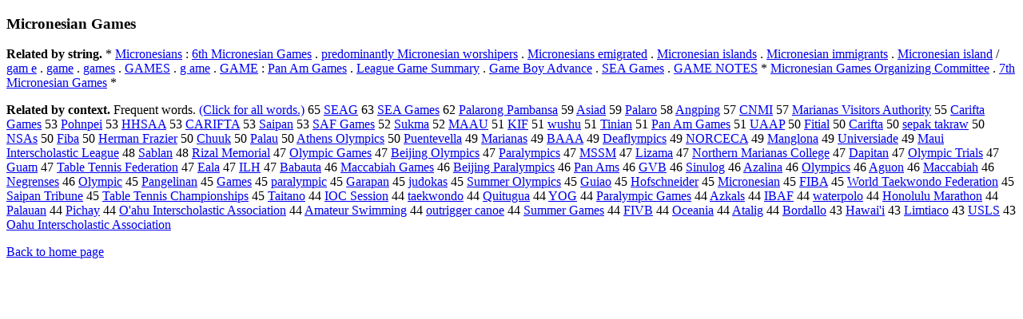

--- FILE ---
content_type: text/html; charset=UTF-8
request_url: https://www.cis.lmu.de/schuetze/e/e/eM/eMi/eMic/eMicr/eMicro/OtHeR/eMicronesian_Games.html
body_size: 12590
content:
<!DOCTYPE html PUBLIC "-//W3C//DTD XHTML 1.0 Transitional//EN""http://www.w3.org/TR/xhtml1/DTD/xhtml1-transitional.dtd"><html xmlns="http://www.w3.org/1999/xhtml"><head><meta http-equiv="Content-Type" content="text/html; charset=utf-8" />
<title>Micronesian Games</title><h3>Micronesian Games</h3><b>Related by string.</b> *  <a href="http://cis.lmu.de/schuetze/e/e/eM/eMi/eMic/eMicr/eMicro/OtHeR/eMicronesians.html">Micronesians</a>  :  <a href="http://cis.lmu.de/schuetze/e/e/e6/OtHeR/e6th_Micronesian_Games.html">6th Micronesian Games</a>  .  <a href="http://cis.lmu.de/schuetze/e/e/ep/epr/epre/epred/OtHeR/epredominantly_Micronesian_worshipers.html">predominantly Micronesian worshipers</a>  .  <a href="http://cis.lmu.de/schuetze/e/e/eM/eMi/eMic/eMicr/eMicro/OtHeR/eMicronesians_emigrated.html">Micronesians emigrated</a>  .  <a href="http://cis.lmu.de/schuetze/e/e/eM/eMi/eMic/eMicr/eMicro/OtHeR/eMicronesian_islands.html">Micronesian islands</a>  .  <a href="http://cis.lmu.de/schuetze/e/e/eM/eMi/eMic/eMicr/eMicro/OtHeR/eMicronesian_immigrants.html">Micronesian immigrants</a>  .  <a href="http://cis.lmu.de/schuetze/e/e/eM/eMi/eMic/eMicr/eMicro/OtHeR/eMicronesian_island.html">Micronesian island</a>  /  <a href="http://cis.lmu.de/schuetze/e/e/eg/ega/egam/egam_/egam_e.html">gam e</a>  .  <a href="http://cis.lmu.de/schuetze/e/e/eg/ega/egam/OtHeR/egame.html">game</a>  .  <a href="http://cis.lmu.de/schuetze/e/e/eg/ega/egam/egame/OtHeR/egames.html">games</a>  .  <a href="http://cis.lmu.de/schuetze/e/e/eG/eGA/eGAM/eGAME/eGAMES.html">GAMES</a>  .  <a href="http://cis.lmu.de/schuetze/e/e/eg/OtHeR/eg_ame.html">g ame</a>  .  <a href="http://cis.lmu.de/schuetze/e/e/eG/eGA/eGAM/OtHeR/eGAME.html">GAME</a>  :  <a href="http://cis.lmu.de/schuetze/e/e/eP/ePa/ePan/OtHeR/ePan_Am_Games.html">Pan Am Games</a>  .  <a href="http://cis.lmu.de/schuetze/e/e/eL/eLe/eLea/OtHeR/eLeague_Game_Summary.html">League Game Summary</a>  .  <a href="http://cis.lmu.de/schuetze/e/e/eG/eGa/eGam/eGame/OtHeR/eGame_Boy_Advance.html">Game Boy Advance</a>  .  <a href="http://cis.lmu.de/schuetze/e/e/eS/eSE/eSEA/OtHeR/eSEA_Games.html">SEA Games</a>  .  <a href="http://cis.lmu.de/schuetze/e/e/eG/eGA/eGAM/OtHeR/eGAME_NOTES.html">GAME NOTES</a>  *  <a href="http://cis.lmu.de/schuetze/e/e/eM/eMi/eMic/eMicr/eMicro/OtHeR/eMicronesian_Games_Organizing_Committee.html">Micronesian Games Organizing Committee</a>  .  <a href="http://cis.lmu.de/schuetze/e/e/e7/OtHeR/e7th_Micronesian_Games.html">7th Micronesian Games</a>  * 
<p><b>Related by context. </b>Frequent words. <a href="leMicronesian_Games.html">(Click for all words.)</a> 65 <a href="http://cis.lmu.de/schuetze/e/e/eS/eSE/eSEA/OtHeR/eSEAG.html">SEAG</a> 63 <a href="http://cis.lmu.de/schuetze/e/e/eS/eSE/eSEA/OtHeR/eSEA_Games.html">SEA Games</a> 62 <a href="http://cis.lmu.de/schuetze/e/e/eP/ePa/ePal/ePala/OtHeR/ePalarong_Pambansa.html">Palarong Pambansa</a> 59 <a href="http://cis.lmu.de/schuetze/e/e/eA/eAs/eAsi/eAsia/OtHeR/eAsiad.html">Asiad</a> 59 <a href="http://cis.lmu.de/schuetze/e/e/eP/ePa/ePal/ePala/ePalar/ePalaro.html">Palaro</a> 58 <a href="http://cis.lmu.de/schuetze/e/e/eA/eAn/eAng/OtHeR/eAngping.html">Angping</a> 57 <a href="http://cis.lmu.de/schuetze/e/e/eC/eCN/eCNM/eCNMI.html">CNMI</a> 57 <a href="http://cis.lmu.de/schuetze/e/e/eM/eMa/eMar/eMari/eMaria/eMarian/OtHeR/eMarianas_Visitors_Authority.html">Marianas Visitors Authority</a> 55 <a href="http://cis.lmu.de/schuetze/e/e/eC/eCa/eCar/eCari/OtHeR/eCarifta_Games.html">Carifta Games</a> 53 <a href="http://cis.lmu.de/schuetze/e/e/eP/ePo/ePoh/OtHeR/ePohnpei.html">Pohnpei</a> 53 <a href="http://cis.lmu.de/schuetze/e/e/eH/eHH/OtHeR/eHHSAA.html">HHSAA</a> 53 <a href="http://cis.lmu.de/schuetze/e/e/eC/eCA/eCAR/OtHeR/eCARIFTA.html">CARIFTA</a> 53 <a href="http://cis.lmu.de/schuetze/e/e/eS/eSa/eSai/OtHeR/eSaipan.html">Saipan</a> 53 <a href="http://cis.lmu.de/schuetze/e/e/eS/eSA/eSAF/OtHeR/eSAF_Games.html">SAF Games</a> 52 <a href="http://cis.lmu.de/schuetze/e/e/eS/eSu/eSuk/eSukm/eSukma.html">Sukma</a> 52 <a href="http://cis.lmu.de/schuetze/e/e/eM/eMA/eMAA/eMAAU.html">MAAU</a> 51 <a href="http://cis.lmu.de/schuetze/e/e/eK/eKI/OtHeR/eKIF.html">KIF</a> 51 <a href="http://cis.lmu.de/schuetze/e/e/ew/OtHeR/ewushu.html">wushu</a> 51 <a href="http://cis.lmu.de/schuetze/e/e/eT/eTi/eTin/OtHeR/eTinian.html">Tinian</a> 51 <a href="http://cis.lmu.de/schuetze/e/e/eP/ePa/ePan/OtHeR/ePan_Am_Games.html">Pan Am Games</a> 51 <a href="http://cis.lmu.de/schuetze/e/e/eU/eUA/eUAA/eUAAP.html">UAAP</a> 50 <a href="http://cis.lmu.de/schuetze/e/e/eF/eFi/eFit/OtHeR/eFitial.html">Fitial</a> 50 <a href="http://cis.lmu.de/schuetze/e/e/eC/eCa/eCar/eCari/OtHeR/eCarifta.html">Carifta</a> 50 <a href="http://cis.lmu.de/schuetze/e/e/es/ese/esep/esepa/OtHeR/esepak_takraw.html">sepak takraw</a> 50 <a href="http://cis.lmu.de/schuetze/e/e/eN/eNS/eNSA/eNSAs.html">NSAs</a> 50 <a href="http://cis.lmu.de/schuetze/e/e/eF/eFi/eFib/OtHeR/eFiba.html">Fiba</a> 50 <a href="http://cis.lmu.de/schuetze/e/e/eH/eHe/eHer/eHerm/eHerma/eHerman/OtHeR/eHerman_Frazier.html">Herman Frazier</a> 50 <a href="http://cis.lmu.de/schuetze/e/e/eC/eCh/eChu/eChuu/eChuuk.html">Chuuk</a> 50 <a href="http://cis.lmu.de/schuetze/e/e/eP/ePa/ePal/ePala/OtHeR/ePalau.html">Palau</a> 50 <a href="http://cis.lmu.de/schuetze/e/e/eA/eAt/eAth/eAthe/OtHeR/eAthens_Olympics.html">Athens Olympics</a> 50 <a href="http://cis.lmu.de/schuetze/e/e/eP/ePu/ePue/OtHeR/ePuentevella.html">Puentevella</a> 49 <a href="http://cis.lmu.de/schuetze/e/e/eM/eMa/eMar/eMari/eMaria/eMarian/eMariana/eMarianas.html">Marianas</a> 49 <a href="http://cis.lmu.de/schuetze/e/e/eB/eBA/eBAA/eBAAA.html">BAAA</a> 49 <a href="http://cis.lmu.de/schuetze/e/e/eD/eDe/eDea/OtHeR/eDeaflympics.html">Deaflympics</a> 49 <a href="http://cis.lmu.de/schuetze/e/e/eN/eNO/eNOR/OtHeR/eNORCECA.html">NORCECA</a> 49 <a href="http://cis.lmu.de/schuetze/e/e/eM/eMa/eMan/eMang/OtHeR/eManglona.html">Manglona</a> 49 <a href="http://cis.lmu.de/schuetze/e/e/eU/eUn/eUni/eUniv/eUnive/eUniver/eUnivers/eUniversi/OtHeR/eUniversiade.html">Universiade</a> 49 <a href="http://cis.lmu.de/schuetze/e/e/eM/eMa/eMau/OtHeR/eMaui_Interscholastic_League.html">Maui Interscholastic League</a> 48 <a href="http://cis.lmu.de/schuetze/e/e/eS/eSa/eSab/OtHeR/eSablan.html">Sablan</a> 48 <a href="http://cis.lmu.de/schuetze/e/e/eR/eRi/eRiz/OtHeR/eRizal_Memorial.html">Rizal Memorial</a> 47 <a href="http://cis.lmu.de/schuetze/e/e/eO/eOl/eOly/eOlym/eOlymp/eOlympi/eOlympic/eOlympic_Games.html">Olympic Games</a> 47 <a href="http://cis.lmu.de/schuetze/e/e/eB/eBe/eBei/eBeij/eBeiji/eBeijin/eBeijing/OtHeR/eBeijing_Olympics.html">Beijing Olympics</a> 47 <a href="http://cis.lmu.de/schuetze/e/e/eP/ePa/ePar/ePara/eParal/OtHeR/eParalympics.html">Paralympics</a> 47 <a href="http://cis.lmu.de/schuetze/e/e/eM/eMS/eMSS/eMSSM.html">MSSM</a> 47 <a href="http://cis.lmu.de/schuetze/e/e/eL/eLi/eLiz/eLiza/eLizam/eLizama.html">Lizama</a> 47 <a href="http://cis.lmu.de/schuetze/e/e/eN/eNo/eNor/eNort/eNorth/eNorthe/eNorther/eNorthern/OtHeR/eNorthern_Marianas_College.html">Northern Marianas College</a> 47 <a href="http://cis.lmu.de/schuetze/e/e/eD/eDa/eDap/OtHeR/eDapitan.html">Dapitan</a> 47 <a href="http://cis.lmu.de/schuetze/e/e/eO/eOl/eOly/eOlym/eOlymp/eOlympi/eOlympic/eOlympic_Trials.html">Olympic Trials</a> 47 <a href="http://cis.lmu.de/schuetze/e/e/eG/eGu/eGua/OtHeR/eGuam.html">Guam</a> 47 <a href="http://cis.lmu.de/schuetze/e/e/eT/eTa/eTab/eTabl/eTable/OtHeR/eTable_Tennis_Federation.html">Table Tennis Federation</a> 47 <a href="http://cis.lmu.de/schuetze/e/e/eE/eEa/eEal/eEala.html">Eala</a> 47 <a href="http://cis.lmu.de/schuetze/e/e/eI/eIL/OtHeR/eILH.html">ILH</a> 47 <a href="http://cis.lmu.de/schuetze/e/e/eB/eBa/eBab/eBaba/OtHeR/eBabauta.html">Babauta</a> 46 <a href="http://cis.lmu.de/schuetze/e/e/eM/eMa/eMac/OtHeR/eMaccabiah_Games.html">Maccabiah Games</a> 46 <a href="http://cis.lmu.de/schuetze/e/e/eB/eBe/eBei/eBeij/eBeiji/eBeijin/eBeijing/OtHeR/eBeijing_Paralympics.html">Beijing Paralympics</a> 46 <a href="http://cis.lmu.de/schuetze/e/e/eP/ePa/ePan/OtHeR/ePan_Ams.html">Pan Ams</a> 46 <a href="http://cis.lmu.de/schuetze/e/e/eG/eGV/OtHeR/eGVB.html">GVB</a> 46 <a href="http://cis.lmu.de/schuetze/e/e/eS/eSi/eSin/OtHeR/eSinulog.html">Sinulog</a> 46 <a href="http://cis.lmu.de/schuetze/e/e/eA/eAz/eAza/OtHeR/eAzalina.html">Azalina</a> 46 <a href="http://cis.lmu.de/schuetze/e/e/eO/eOl/eOly/eOlym/eOlymp/eOlympi/eOlympic/eOlympics.html">Olympics</a> 46 <a href="http://cis.lmu.de/schuetze/e/e/eA/eAg/eAgu/eAguo/eAguon.html">Aguon</a> 46 <a href="http://cis.lmu.de/schuetze/e/e/eM/eMa/eMac/OtHeR/eMaccabiah.html">Maccabiah</a> 46 <a href="http://cis.lmu.de/schuetze/e/e/eN/eNe/eNeg/eNegr/OtHeR/eNegrenses.html">Negrenses</a> 46 <a href="http://cis.lmu.de/schuetze/e/e/eO/eOl/eOly/eOlym/eOlymp/eOlympi/OtHeR/eOlympic.html">Olympic</a> 45 <a href="http://cis.lmu.de/schuetze/e/e/eP/ePa/ePan/ePang/OtHeR/ePangelinan.html">Pangelinan</a> 45 <a href="http://cis.lmu.de/schuetze/e/e/eG/eGa/eGam/eGame/OtHeR/eGames.html">Games</a> 45 <a href="http://cis.lmu.de/schuetze/e/e/ep/epa/epar/epara/OtHeR/eparalympic.html">paralympic</a> 45 <a href="http://cis.lmu.de/schuetze/e/e/eG/eGa/eGar/eGara/OtHeR/eGarapan.html">Garapan</a> 45 <a href="http://cis.lmu.de/schuetze/e/e/ej/eju/ejud/OtHeR/ejudokas.html">judokas</a> 45 <a href="http://cis.lmu.de/schuetze/e/e/eS/eSu/eSum/eSumm/eSumme/eSummer/OtHeR/eSummer_Olympics.html">Summer Olympics</a> 45 <a href="http://cis.lmu.de/schuetze/e/e/eG/eGu/eGui/eGuia/eGuiao.html">Guiao</a> 45 <a href="http://cis.lmu.de/schuetze/e/e/eH/eHo/eHof/OtHeR/eHofschneider.html">Hofschneider</a> 45 <a href="http://cis.lmu.de/schuetze/e/e/eM/eMi/eMic/eMicr/eMicro/OtHeR/eMicronesian.html">Micronesian</a> 45 <a href="http://cis.lmu.de/schuetze/e/e/eF/eFI/eFIB/eFIBA.html">FIBA</a> 45 <a href="http://cis.lmu.de/schuetze/e/e/eW/eWo/eWor/eWorl/eWorld/OtHeR/eWorld_Taekwondo_Federation.html">World Taekwondo Federation</a> 45 <a href="http://cis.lmu.de/schuetze/e/e/eS/eSa/eSai/OtHeR/eSaipan_Tribune.html">Saipan Tribune</a> 45 <a href="http://cis.lmu.de/schuetze/e/e/eT/eTa/eTab/eTabl/eTable/OtHeR/eTable_Tennis_Championships.html">Table Tennis Championships</a> 45 <a href="http://cis.lmu.de/schuetze/e/e/eT/eTa/eTai/OtHeR/eTaitano.html">Taitano</a> 44 <a href="http://cis.lmu.de/schuetze/e/e/eI/eIO/OtHeR/eIOC_Session.html">IOC Session</a> 44 <a href="http://cis.lmu.de/schuetze/e/e/et/eta/OtHeR/etaekwondo.html">taekwondo</a> 44 <a href="http://cis.lmu.de/schuetze/e/e/eQ/eQu/eQui/OtHeR/eQuitugua.html">Quitugua</a> 44 <a href="http://cis.lmu.de/schuetze/e/e/eY/eYO/OtHeR/eYOG.html">YOG</a> 44 <a href="http://cis.lmu.de/schuetze/e/e/eP/ePa/ePar/ePara/eParal/OtHeR/eParalympic_Games.html">Paralympic Games</a> 44 <a href="http://cis.lmu.de/schuetze/e/e/eA/eAz/OtHeR/eAzkals.html">Azkals</a> 44 <a href="http://cis.lmu.de/schuetze/e/e/eI/eIB/eIBA/eIBAF.html">IBAF</a> 44 <a href="http://cis.lmu.de/schuetze/e/e/ew/ewa/ewat/ewate/ewater/OtHeR/ewaterpolo.html">waterpolo</a> 44 <a href="http://cis.lmu.de/schuetze/e/e/eH/eHo/eHon/eHono/OtHeR/eHonolulu_Marathon.html">Honolulu Marathon</a> 44 <a href="http://cis.lmu.de/schuetze/e/e/eP/ePa/ePal/ePala/OtHeR/ePalauan.html">Palauan</a> 44 <a href="http://cis.lmu.de/schuetze/e/e/eP/ePi/ePic/OtHeR/ePichay.html">Pichay</a> 44 <a href="http://cis.lmu.de/schuetze/e/e/eO/eOx27/OtHeR/eOx27ahu_Interscholastic_Association.html">O'ahu Interscholastic Association</a> 44 <a href="http://cis.lmu.de/schuetze/e/e/eA/eAm/eAma/eAmat/OtHeR/eAmateur_Swimming.html">Amateur Swimming</a> 44 <a href="http://cis.lmu.de/schuetze/e/e/eo/eou/eout/eoutr/OtHeR/eoutrigger_canoe.html">outrigger canoe</a> 44 <a href="http://cis.lmu.de/schuetze/e/e/eS/eSu/eSum/eSumm/eSumme/eSummer/OtHeR/eSummer_Games.html">Summer Games</a> 44 <a href="http://cis.lmu.de/schuetze/e/e/eF/eFI/eFIV/eFIVB.html">FIVB</a> 44 <a href="http://cis.lmu.de/schuetze/e/e/eO/eOc/eOce/eOcea/eOcean/eOceani/eOceania.html">Oceania</a> 44 <a href="http://cis.lmu.de/schuetze/e/e/eA/eAt/eAta/OtHeR/eAtalig.html">Atalig</a> 44 <a href="http://cis.lmu.de/schuetze/e/e/eB/eBo/eBor/eBord/OtHeR/eBordallo.html">Bordallo</a> 43 <a href="http://cis.lmu.de/schuetze/e/e/eH/eHa/eHaw/eHawa/eHawai/eHawaix27/eHawaix27i.html">Hawai'i</a> 43 <a href="http://cis.lmu.de/schuetze/e/e/eL/eLi/eLim/OtHeR/eLimtiaco.html">Limtiaco</a> 43 <a href="http://cis.lmu.de/schuetze/e/e/eU/eUS/eUSL/eUSLS.html">USLS</a> 43 <a href="http://cis.lmu.de/schuetze/e/e/eO/eOa/OtHeR/eOahu_Interscholastic_Association.html">Oahu Interscholastic Association</a> 
<p><a href="http://cis.lmu.de/schuetze/e/">Back to home page</a>
